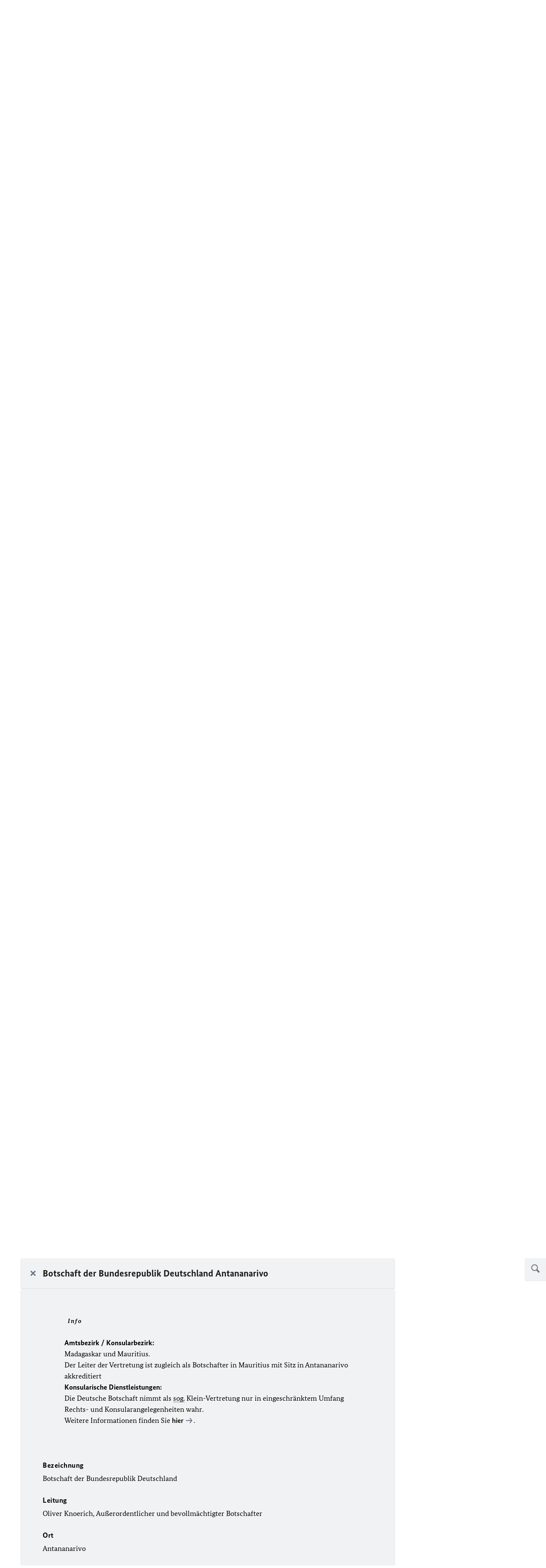

--- FILE ---
content_type: text/html;charset=UTF-8
request_url: https://antananarivo.diplo.de/?openAccordionId=item-2480728-0-panel
body_size: 16186
content:



<!DOCTYPE html>
<!--[if lte IE 9]><html lang="de" dir="ltr" class="no-js old-ie"    ><![endif]-->
<!--[if gt IE 9]><!-->
<html lang="de" dir="ltr" class="no-js"    ><!--<![endif]-->

  <head>
<meta http-equiv="content-type" content="text/html; charset=UTF-8"/>
<title>Deutsche Botschaft Antananarivo - Auswärtiges Amt</title>
<link rel="shortcut icon" href="/resource/blob/1005762/1b7353103b8d6217aab10f2706fa4c4d/homepage-antananarivo-de-favicon.ico" /><meta http-equiv="Content-Security-Policy" content="default-src &#39;self&#39;; img-src &#39;self&#39; data: https:; script-src &#39;self&#39; &#39;unsafe-inline&#39; &#39;unsafe-eval&#39; *.auswaertiges-amt.de *.babiel.com maps.googleapis.com; style-src &#39;self&#39; &#39;unsafe-inline&#39; fonts.googleapis.com https://de.presidencymt.eu/assets/widget/widget.css; connect-src &#39;self&#39; *.auswaertiges-amt.de *.babiel.com maps.googleapis.com; font-src &#39;self&#39; fonts.googleapis.com fonts.gstatic.com; frame-src *.diplo.de *.auswaertiges-amt.de *.babiel.com platform.twitter.com platform.x.com www.facebook.com www.instagram.com syndication.twitter.com www.linkedin.com www.youtube-nocookie.com https://vk.com/ https://www.google.com/; script-src-elem &#39;self&#39; &#39;unsafe-inline&#39; localhost:3000 *.auswaertiges-amt.de *.babiel.com platform.twitter.com platform.x.com connect.facebook.net www.instagram.com maps.googleapis.com https://de.presidencymt.eu/assets/widget/widget.js https://vk.com/js/api/openapi.js https://www.google.com/recaptcha/api.js https://www.gstatic.com/recaptcha/"/><link rel="apple-touch-icon" sizes="57x57" href="/static/appdata/includes/favicons/apple-touch-icon-57x57.png">
<link rel="apple-touch-icon" sizes="60x60" href="/static/appdata/includes/favicons/apple-touch-icon-60x60.png">
<link rel="apple-touch-icon" sizes="72x72" href="/static/appdata/includes/favicons/apple-touch-icon-72x72.png">
<link rel="apple-touch-icon" sizes="76x76" href="/static/appdata/includes/favicons/apple-touch-icon-76x76.png">
<link rel="apple-touch-icon" sizes="114x114" href="/static/appdata/includes/favicons/apple-touch-icon-114x114.png">
<link rel="apple-touch-icon" sizes="120x120" href="/static/appdata/includes/favicons/apple-touch-icon-120x120.png">
<link rel="apple-touch-icon" sizes="144x144" href="/static/appdata/includes/favicons/apple-touch-icon-144x144.png">
<link rel="apple-touch-icon" sizes="152x152" href="/static/appdata/includes/favicons/apple-touch-icon-152x152.png">
<link rel="apple-touch-icon" sizes="180x180" href="/static/appdata/includes/favicons/apple-touch-icon-180x180.png">
<link rel="icon" sizes="32x32" type="image/png" href="/static/appdata/includes/favicons/favicon-32x32.png">
<link rel="icon" sizes="192x192" type="image/png" href="/static/appdata/includes/favicons/android-chrome-192x192.png">
<link rel="icon" sizes="16x16" type="image/png" href="/static/appdata/includes/favicons/favicon-16x16.png"><link rel="canonical" href="https://antananarivo.diplo.de/mg-de"/><meta name="keywords" content=""/>
<meta name="viewport" content="width=device-width, initial-scale=1.0"/>
<meta name="author" content="Auswärtiges Amt"/>
<meta name="robots" content="follow, index, noarchive, noodp, noydir"/>
<meta name="revisit-after" content="7 days"/><meta property="og:type" content="website"/>
<meta name="twitter:card" content="summary"/>
<meta property="og:url" content="https://antananarivo.diplo.de/mg-de"/>
<meta property="og:locale" content="de"/>
<meta property="og:description" content="Webseite des Ausw&amp;auml;rtigen Amts"/>
<meta name="description" content="Webseite des Ausw&amp;auml;rtigen Amts"/>
<meta name="twitter:description" content="Webseite des Ausw&amp;auml;rtigen Amts"/>
<meta property="og:site_name" content=""/>
<meta name="twitter:title" content="Deutsche Botschaft Antananarivo"/>
<meta property="og:title" content="Deutsche Botschaft Antananarivo"/>
<meta name="twitter:site" content="auswaertigesamt"/><link rel="preload" href="/resource/crblob/1096/a232503217988a2553de47cf22822184/bundessansweb-bold-woff2-data.woff2" as="font" type="font/woff2" crossorigin>
<link rel="preload" href="/resource/crblob/1100/601578769154ec077d6039c88e04694c/bundessansweb-regular-woff2-data.woff2" as="font" type="font/woff2" crossorigin>
<link rel="preload" href="/resource/crblob/1104/4b13bd4d47860a789405847a3fcf5a9a/bundesserifweb-bolditalic-woff2-data.woff2" as="font" type="font/woff2" crossorigin>
<link rel="preload" href="/resource/crblob/1112/a6fdb62ee6409ac17251984c3c418e8a/bundesserifweb-regular-woff2-data.woff2" as="font" type="font/woff2" crossorigin>
<link rel="preload" href="/resource/crblob/1108/d82e631127f31d2fa37154e9dbaddd55/bundesserifweb-italic-woff2-data.woff2" as="font" type="font/woff2" crossorigin><link rel="stylesheet" type="text/css" href="/resource/themes/aa/css/styles-768-118.css" media="screen"/>
<link rel="stylesheet" href="/resource/themes/aa/css/debug/label-css-2687446-1.css"><link rel="stylesheet" href="/resource/themes/aa/css/icons-data-png-184-98.css"><link rel="stylesheet" href="/resource/themes/aa/css/icons-data-svg-182-100.css"><link rel="stylesheet" href="/resource/themes/aa/css/icons-fallback-186-97.css">
<link rel="stylesheet" type="text/css" href="/resource/themes/aa/css/print-754-100.css" media="print"/><script>
(function() {
// Optimization for Repeat Views
if( sessionStorage.foftFontsLoaded ) {
document.documentElement.className += " is-font-bundle-1-loaded is-font-bundle-2-loaded";
return;
}
// promise polyfill
(function(){'use strict';var f,g=[];function l(a){g.push(a);1==g.length&&f()}function m(){for(;g.length;)g[0](),g.shift()}f=function(){setTimeout(m)};function n(a){this.a=p;this.b=void 0;this.f=[];var b=this;try{a(function(a){q(b,a)},function(a){r(b,a)})}catch(c){r(b,c)}}var p=2;function t(a){return new n(function(b,c){c(a)})}function u(a){return new n(function(b){b(a)})}function q(a,b){if(a.a==p){if(b==a)throw new TypeError;var c=!1;try{var d=b&&b.then;if(null!=b&&"object"==typeof b&&"function"==typeof d){d.call(b,function(b){c||q(a,b);c=!0},function(b){c||r(a,b);c=!0});return}}catch(e){c||r(a,e);return}a.a=0;a.b=b;v(a)}}
function r(a,b){if(a.a==p){if(b==a)throw new TypeError;a.a=1;a.b=b;v(a)}}function v(a){l(function(){if(a.a!=p)for(;a.f.length;){var b=a.f.shift(),c=b[0],d=b[1],e=b[2],b=b[3];try{0==a.a?"function"==typeof c?e(c.call(void 0,a.b)):e(a.b):1==a.a&&("function"==typeof d?e(d.call(void 0,a.b)):b(a.b))}catch(h){b(h)}}})}n.prototype.g=function(a){return this.c(void 0,a)};n.prototype.c=function(a,b){var c=this;return new n(function(d,e){c.f.push([a,b,d,e]);v(c)})};
function w(a){return new n(function(b,c){function d(c){return function(d){h[c]=d;e+=1;e==a.length&&b(h)}}var e=0,h=[];0==a.length&&b(h);for(var k=0;k<a.length;k+=1)u(a[k]).c(d(k),c)})}function x(a){return new n(function(b,c){for(var d=0;d<a.length;d+=1)u(a[d]).c(b,c)})};window.Promise||(window.Promise=n,window.Promise.resolve=u,window.Promise.reject=t,window.Promise.race=x,window.Promise.all=w,window.Promise.prototype.then=n.prototype.c,window.Promise.prototype["catch"]=n.prototype.g);}());
// FontFaceObserver https://github.com/bramstein/fontfaceobserver
(function(){function m(a,b){document.addEventListener?a.addEventListener("scroll",b,!1):a.attachEvent("scroll",b)}function n(a){document.body?a():document.addEventListener?document.addEventListener("DOMContentLoaded",function c(){document.removeEventListener("DOMContentLoaded",c);a()}):document.attachEvent("onreadystatechange",function l(){if("interactive"==document.readyState||"complete"==document.readyState)document.detachEvent("onreadystatechange",l),a()})};function t(a){this.a=document.createElement("div");this.a.setAttribute("aria-hidden","true");this.a.appendChild(document.createTextNode(a));this.b=document.createElement("span");this.c=document.createElement("span");this.h=document.createElement("span");this.f=document.createElement("span");this.g=-1;this.b.style.cssText="max-width:none;display:inline-block;position:absolute;height:100%;width:100%;overflow:scroll;font-size:16px;";this.c.style.cssText="max-width:none;display:inline-block;position:absolute;height:100%;width:100%;overflow:scroll;font-size:16px;";
this.f.style.cssText="max-width:none;display:inline-block;position:absolute;height:100%;width:100%;overflow:scroll;font-size:16px;";this.h.style.cssText="display:inline-block;width:200%;height:200%;font-size:16px;max-width:none;";this.b.appendChild(this.h);this.c.appendChild(this.f);this.a.appendChild(this.b);this.a.appendChild(this.c)}
function x(a,b){a.a.style.cssText="max-width:none;min-width:20px;min-height:20px;display:inline-block;overflow:hidden;position:absolute;width:auto;margin:0;padding:0;top:-999px;left:-999px;white-space:nowrap;font:"+b+";"}function y(a){var b=a.a.offsetWidth,c=b+100;a.f.style.width=c+"px";a.c.scrollLeft=c;a.b.scrollLeft=a.b.scrollWidth+100;return a.g!==b?(a.g=b,!0):!1}function z(a,b){function c(){var a=l;y(a)&&a.a.parentNode&&b(a.g)}var l=a;m(a.b,c);m(a.c,c);y(a)};function A(a,b){var c=b||{};this.family=a;this.style=c.style||"normal";this.weight=c.weight||"normal";this.stretch=c.stretch||"normal"}var B=null,C=null,E=null,F=null;function I(){if(null===E){var a=document.createElement("div");try{a.style.font="condensed 100px sans-serif"}catch(b){}E=""!==a.style.font}return E}function J(a,b){return[a.style,a.weight,I()?a.stretch:"","100px",b].join(" ")}
A.prototype.load=function(a,b){var c=this,l=a||"BESbswy",r=0,D=b||3E3,G=(new Date).getTime();return new Promise(function(a,b){var e;null===F&&(F=!!document.fonts);if(e=F)null===C&&(C=/OS X.*Version\/10\..*Safari/.test(navigator.userAgent)&&/Apple/.test(navigator.vendor)),e=!C;if(e){e=new Promise(function(a,b){function f(){(new Date).getTime()-G>=D?b():document.fonts.load(J(c,'"'+c.family+'"'),l).then(function(c){1<=c.length?a():setTimeout(f,25)},function(){b()})}f()});var K=new Promise(function(a,
c){r=setTimeout(c,D)});Promise.race([K,e]).then(function(){clearTimeout(r);a(c)},function(){b(c)})}else n(function(){function e(){var b;if(b=-1!=g&&-1!=h||-1!=g&&-1!=k||-1!=h&&-1!=k)(b=g!=h&&g!=k&&h!=k)||(null===B&&(b=/AppleWebKit\/([0-9]+)(?:\.([0-9]+))/.exec(window.navigator.userAgent),B=!!b&&(536>parseInt(b[1],10)||536===parseInt(b[1],10)&&11>=parseInt(b[2],10))),b=B&&(g==u&&h==u&&k==u||g==v&&h==v&&k==v||g==w&&h==w&&k==w)),b=!b;b&&(d.parentNode&&d.parentNode.removeChild(d),clearTimeout(r),a(c))}
function H(){if((new Date).getTime()-G>=D)d.parentNode&&d.parentNode.removeChild(d),b(c);else{var a=document.hidden;if(!0===a||void 0===a)g=f.a.offsetWidth,h=p.a.offsetWidth,k=q.a.offsetWidth,e();r=setTimeout(H,50)}}var f=new t(l),p=new t(l),q=new t(l),g=-1,h=-1,k=-1,u=-1,v=-1,w=-1,d=document.createElement("div");d.dir="ltr";x(f,J(c,"sans-serif"));x(p,J(c,"serif"));x(q,J(c,"monospace"));d.appendChild(f.a);d.appendChild(p.a);d.appendChild(q.a);document.body.appendChild(d);u=f.a.offsetWidth;v=p.a.offsetWidth;
w=q.a.offsetWidth;H();z(f,function(a){g=a;e()});x(f,J(c,'"'+c.family+'",sans-serif'));z(p,function(a){h=a;e()});x(p,J(c,'"'+c.family+'",serif'));z(q,function(a){k=a;e()});x(q,J(c,'"'+c.family+'",monospace'))})})};"undefined"!==typeof module?module.exports=A:(window.FontFaceObserver=A,window.FontFaceObserver.prototype.load=A.prototype.load);}());
var bundesSansWeb400 = new FontFaceObserver('BundesSansweb', {
weight: 400
});
Promise.all([bundesSansWeb400.load()]).then(function () {
document.documentElement.className += ' is-font-bundle-1-loaded';
var bundesSansWeb700 = new FontFaceObserver('BundesSansWeb', {
weight: 700
});
var bundesSerifWeb400 = new FontFaceObserver('BundesSerifWeb', {
weight: 400
});
var bundesSerifWeb400i = new FontFaceObserver('BundesSerifWeb', {
weight: 400,
style: 'italic'
});
var bundesSerifWeb700i = new FontFaceObserver('BundesSerifWeb', {
weight: 700,
style: 'italic'
});
Promise.all([
bundesSansWeb700.load(),
bundesSerifWeb400.load(),
bundesSerifWeb400i.load(),
bundesSerifWeb700i.load()
]).then(function () {
document.documentElement.className += ' is-font-bundle-2-loaded';
// Optimization for Repeat Views
sessionStorage.foftFontsLoaded = true;
});
});
})();
</script><script>!function () {
function e(e, n, t) {
"use strict";
var o = window.document.createElement("link"), r = n || window.document.getElementsByTagName("script")[0], a = window.document.styleSheets;
return o.rel = "stylesheet", o.href = e, o.media = "only x", r.parentNode.insertBefore(o, r), o.onloadcssdefined = function (e) {
for (var n, t = 0; t < a.length; t++)a[t].href && a[t].href === o.href && (n = !0);
n ? e() : setTimeout(function () {
o.onloadcssdefined(e)
})
}, o.onloadcssdefined(function () {
o.media = t || "all"
}), o
}
function n(e, n) {
e.onload = function () {
e.onload = null, n && n.call(e)
}, "isApplicationInstalled" in navigator && "onloadcssdefined" in e && e.onloadcssdefined(n)
}
!function (t) {
var o = function (r, a) {
"use strict";
if (r && 3 === r.length) {
var i = t.navigator, c = t.document, s = t.Image, d = !(!c.createElementNS || !c.createElementNS("http://www.w3.org/2000/svg", "svg").createSVGRect || !c.implementation.hasFeature("http://www.w3.org/TR/SVG11/feature#Image", "1.1") || t.opera && -1 === i.userAgent.indexOf("Chrome") || -1 !== i.userAgent.indexOf("Series40")), l = new s;
l.onerror = function () {
o.method = "png", o.href = r[2], e(r[2])
}, l.onload = function () {
var t = 1 === l.width && 1 === l.height, i = r[t && d ? 0 : t ? 1 : 2];
t && d ? o.method = "svg" : t ? o.method = "datapng" : o.method = "png", o.href = i, n(e(i), a)
}, l.src = "[data-uri]", c.documentElement.className += " grunticon"
}
};
o.loadCSS = e, o.onloadCSS = n, t.grunticon = o
}(this), function (e, n) {
"use strict";
var t = n.document, o = "grunticon:", r = function (e) {
if (t.attachEvent ? "complete" === t.readyState : "loading" !== t.readyState) e(); else {
var n = !1;
t.addEventListener("readystatechange", function () {
n || (n = !0, e())
}, !1)
}
}, a = function (e) {
return n.document.querySelector('link[href$="' + e + '"]')
}, i = function (e) {
var n, t, r, a, i, c, s = {};
if (n = e.sheet, !n)return s;
t = n.cssRules ? n.cssRules : n.rules;
for (var d = 0; d < t.length; d++)r = t[d].cssText, a = o + t[d].selectorText, i = r.split(");")[0].match(/US\-ASCII\,([^"']+)/), i && i[1] && (c = decodeURIComponent(i[1]), s[a] = c);
return s
}, c = function (e) {
var n, r, a, i;
a = "data-grunticon-embed";
for (var c in e) {
i = c.slice(o.length);
try {
n = t.querySelectorAll(i)
} catch (s) {
continue
}
r = [];
for (var d = 0; d < n.length; d++)null !== n[d].getAttribute(a) && r.push(n[d]);
if (r.length)for (d = 0; d < r.length; d++)r[d].innerHTML = e[c], r[d].style.backgroundImage = "none", r[d].removeAttribute(a)
}
return r
}, s = function (n) {
"svg" === e.method && r(function () {
c(i(a(e.href))), "function" == typeof n && n()
})
};
e.embedIcons = c, e.getCSS = a, e.getIcons = i, e.ready = r, e.svgLoadedCallback = s, e.embedSVG = s
}(grunticon, this)
}();</script> <script>
grunticon([
"/resource/themes/aa/css/icons-data-svg-182-100.css"
,
"/resource/themes/aa/css/icons-data-png-184-98.css"
,
"/resource/themes/aa/css/icons-fallback-186-97.css"
], grunticon.svgLoadedCallback);
</script>
<noscript>
<link href="/resource/themes/aa/css/icons-fallback-186-97.css" rel="stylesheet"/>
</noscript>  </head>

  <body class=""    data-not-searchable="none">
<div ></div>    
    

    <div >
<nav class="c-skiplinks" aria-label="Sprungmarke" data-css="c-skiplinks" data-js-module="skiplinks">
<h2 class="skiplinks__headline">Navigation und Service</h2>
<p class="skiplinks__text"><em>Direkt zu:</em></p>
<ul class="skiplink__list">
<li class="skiplink__list-item"><a class="skiplink__link" href="#main">Inhalt</a></li>
<li class="skiplink__list-item"><a class="skiplink__link" href="#nav__primary">Hauptmenü</a></li>
<li class="skiplink__list-item"><a class="skiplink__link skiplink__search-link" href="#header-cta-search">Suche</a></li>
</ul>
</nav><header id="header" data-css="c-header"
class=" c-header--">
<div class="header__inner">
<div class="header__left">
<div class=" c-logo">
<picture class="c-picture--logo
" data-css="c-picture">
<source srcset="/resource/crblob/772/47f731c5aa09d415e52ad2d35c55a7be/aamt-logo-sp-data.svg" media="(max-width:707px)" data-logotext=""/>
<source srcset="/resource/crblob/774/043b311bf7ef66e7fe96e3da3f0c8bb4/aamt-logo-tb-data.svg" media="(min-width:708px) and (max-width:1039px)" data-logotext=""/>
<source srcset="/resource/crblob/200/b26f8a6a21790f0822b0b21a2a92ac4b/aamt-logo-dt-data.svg" media="(min-width:1040px)" data-logotext=""/>
<img class="picture__image "
src="/resource/crblob/772/47f731c5aa09d415e52ad2d35c55a7be/aamt-logo-sp-data.svg" alt="" data-logotext=""
data-sizes=&quot;auto&quot;/>
</picture>
<span class="logo__title">Deutsche Botschaft</span>
<span class="logo__title">Antananarivo</span>
</div> </div>
<div class="header__right">
<div class="c-metanavigation--default is-desktop-visible"
data-css="c-metanavigation">
<nav class="metanavigation__nav">
<h2 class="metanavigation__nav-headline is-aural">Seitennavigation</h2>
<ul class="metanavigation__linklist">
<li class="metanavigation__linklist-item">
<a href="https://www.auswaertiges-amt.de/de/gebaerdensprache" title="Gebärdensprache" class="metanavigation__link is-sign-language">
<span class="metanavigation__link-content">Gebärdensprache</span>
<span class="is-aural">Im neuen Tab öffnen</span>
<span class="metanavigation__link-icon i-gebaerdensprache" data-grunticon-embed="true"></span>
</a>
</li>
<li class="metanavigation__linklist-item">
<a href="https://www.auswaertiges-amt.de/de/leichte-sprache" title="Leichte Sprache" class="metanavigation__link is-easy-language">
<span class="metanavigation__link-content">Leichte Sprache</span>
<span class="is-aural">Im neuen Tab öffnen</span>
<span class="metanavigation__link-icon i-leichte-sprache" data-grunticon-embed="true"></span>
</a>
</li>
<li class="metanavigation__linklist-item is-abbr">
<a aria-label="Français" lang="fr" class="metanavigation__link is-abbr-language" href="https://antananarivo.diplo.de/mg-fr">
<span class="metanavigation__link-content">
<abbr title="Français">FR</abbr>
</span>
<span class="metanavigation__link-icon"></span>
</a>
</li>
<li class="metanavigation__linklist-item is-abbr">
<strong class="metanavigation__active-item is-abbr-language">
<span class="metanavigation__active-item-content">
<abbr title="Deutsch">DE</abbr>
</span>
<span class="metanavigation__active-item-icon"></span>
</strong>
</li> </ul>
</nav>
</div>
<button id="header-cta-search" class="c-cta--search-toggle " data-css="c-cta" data-js-module="cta"
data-js-options='{&quot;globalEvent&quot;:&quot;cta:openSearchOverlay&quot;}' title="Suche öffnen" aria-expanded="false">
<span class="cta__icon i-magnifier"
data-grunticon-embed="true"></span>
<span class="cta__content" data-js-item="cta-content">Suche öffnen</span>
</button>
<div class="c-toggler--search-toggle is-closed" data-css="c-toggler" data-js-module="toggler"
data-js-options="{&quot;globalEvent&quot;:&quot;cta:openSearchOverlay&quot;,&quot;calculateHeight&quot;:false}">
<div class="toggler__wrapper">
<div class="u-grid-row">
<div class="u-grid-col">
<div class="c-search--overlay" data-css="c-search" data-js-module="search"
data-js-options="{&quot;textNoResults&quot;:&quot;search-text-no-results&quot;,&quot;autofocus&quot;:&quot;true&quot;,&quot;textResults&quot;:&quot;search-text-results&quot;,&quot;customSubmit&quot;:&quot;customformat&quot;}">
<h2 class="search__headline">Wonach suchen Sie?</h2>
<div class="search__wrapper">
<form class="search__form" action="/mg-de/search" method="get" data-js-atom="search-form" novalidate>
<fieldset class="search__control-group">
<legend class="is-aural">Inhalt</legend>
<label class="is-aural" for="search-input-1005762">Geben Sie ein Suchwort ein</label>
<input type="search" placeholder="Was suchen Sie?" class="search__input" name="search" id="search-input-1005762" data-js-atom="input">
<button type="submit" class="search__submit-btn" data-js-atom="submit">
<span class="search__submit-btn-text">Suche</span>
<span class="i-magnifier" data-grunticon-embed="true"></span>
</button>
</fieldset>
</form>
<div class="search__helper-text-wrapper">
<span data-js-atom="search-text-results">Anzahl gefundener Suchergebnisse:</span>
<span data-js-atom="search-text-no-results">Keine passenden Schlagwörter gefunden. Bitte tippen Sie Ihr Suchwort komplett ein.</span>
</div>
</div>
<div class="search__tags-wrap">
</div>
<button class="c-cta--search-overlay-toggle"
data-css="c-cta"
type="button"
data-js-atom="search-overlay-close">
<span class="cta__icon "></span>
<span class="cta__content" data-js-item="cta-content">Suche schließen</span>
</button>
</div>
</div>
</div>
</div>
</div>
<div class="c-nav-primary" data-css="c-nav-primary" data-js-module="nav-primary" id="nav__primary" data-js-options="{&quot;calculateHeight&quot;:false}">
<button class="nav-primary__hamburger" data-js-atom="trigger-nav" aria-controls="navigation" aria-expanded="false" aria-label="Menü">
<span class="nav-primary__hamburger-icon"></span>
<span class="nav-primary__hamburger-title is-inactive-text">Menü</span>
<span class="nav-primary__hamburger-title is-active-text">schließen</span>
</button>
<span class="nav-primary__alert-area" role="alert" data-js-atom="alert-area" data-inactive-text="Das Menü wurde geschlossen." data-active-text="Das Menü wurde geöffnet."></span>
<div class="nav-primary__wrapper" id="navigation" data-js-atom="navigation-wrapper">
<nav class="nav-primary__content" data-js-atom="navigation-content">
<h2 class="nav-primary__headline" data-js-atom="navigation-heading" data-js-atom="navigation-heading" tabindex="-1">Menü</h2>
<ul class="nav-primary__list">
<li class="nav-primary__list-item">
<button class="nav-primary__first-level-cta " data-js-atom="trigger-sub-list"
aria-expanded="false" aria-controls="2747180-nav">
Über uns
</button>
<div class="nav-primary__second-level-wrapper" data-js-atom="second-level-wrapper" id="2747180-nav" aria-hidden="true">
<div class="nav-primary__sub-list-wrapper">
<button class="nav-primary__sub-list-close" data-js-atom="close-sub-list">
<span class="nav-primary__sub-list-close-icon i-arrow_right-g" data-grunticon-embed="true"></span>
<span class="nav-primary__sub-list-close-content">Zurück <span class="is-aural">zur ersten Navigationsebene</span></span>
</button>
<h3 class="nav-primary__sub-list-title" data-js-atom="navigation-heading" tabindex="-1">Über uns</h3>
<ul class="nav-primary__sub-list">
<li class="nav-primary__sub-list-item is-highlight">
<a href="/mg-de/01-ueber-uns" class="nav-primary__second-level-cta" data-js-tracking="['trackEvent', 'Navigation', 'Klick Hauptmenü',
'Zur Übersicht']">
<span class="nav-primary__second-level-item-wrapper">
<span class="nav-primary__second-level-cta-content">Zur Übersicht</span>
<span class="nav-primary__second-level-cta-icon i-arrow_left_100" data-grunticon-embed="true"></span>
</span>
</a>
</li><li class="nav-primary__sub-list-item">
<a href="/mg-de/2609596-2609596" class="nav-primary__second-level-cta" data-js-tracking="[&#x27;trackEvent&#x27;, &#x27;Navigation&#x27;, &#x27;Klick Hauptmenü&#x27;, &#x27;Botschafter Oliver Knoerich&#x27;]">
<span class="nav-primary__second-level-cta-content">
<p class="rte__paragraph">Botschafter Oliver Knoerich<br/></p> </span>
<span class="nav-primary__second-level-cta-icon"></span>
</a>
</li><li class="nav-primary__sub-list-item">
<a href="/mg-de/01-ueber-uns/honorarkonsuln" class="nav-primary__second-level-cta" data-js-tracking="[&#x27;trackEvent&#x27;, &#x27;Navigation&#x27;, &#x27;Klick Hauptmenü&#x27;, &#x27;Honorarkonsul &#x27;]">
<span class="nav-primary__second-level-cta-content">
<p class="rte__paragraph">Honorarkonsul<br/> </p> </span>
<span class="nav-primary__second-level-cta-icon"></span>
</a>
</li><li class="nav-primary__sub-list-item">
<a href="/mg-de/1342978-1342978" class="nav-primary__second-level-cta" data-js-tracking="[&#x27;trackEvent&#x27;, &#x27;Navigation&#x27;, &#x27;Klick Hauptmenü&#x27;, &#x27;Adresse und Öffnungszeiten&#x27;]">
<span class="nav-primary__second-level-cta-content">
<p class="rte__paragraph">Adresse und Öffnungszeiten<br/></p> </span>
<span class="nav-primary__second-level-cta-icon"></span>
</a>
</li><li class="nav-primary__sub-list-item">
<a href="/mg-de/01-ueber-uns/kontakt-formular" class="nav-primary__second-level-cta" data-js-tracking="[&#x27;trackEvent&#x27;, &#x27;Navigation&#x27;, &#x27;Klick Hauptmenü&#x27;, &#x27;Kontakt zur Botschaft Antananarivo&#x27;]">
<span class="nav-primary__second-level-cta-content">
<p class="rte__paragraph">Kontakt zur Botschaft Antananarivo<br/></p> </span>
<span class="nav-primary__second-level-cta-icon"></span>
</a>
</li> </ul>
</div>
</div>
</li><li class="nav-primary__list-item">
<button class="nav-primary__first-level-cta " data-js-atom="trigger-sub-list"
aria-expanded="false" aria-controls="1005472-nav">
Service
</button>
<div class="nav-primary__second-level-wrapper" data-js-atom="second-level-wrapper" id="1005472-nav" aria-hidden="true">
<div class="nav-primary__sub-list-wrapper">
<button class="nav-primary__sub-list-close" data-js-atom="close-sub-list">
<span class="nav-primary__sub-list-close-icon i-arrow_right-g" data-grunticon-embed="true"></span>
<span class="nav-primary__sub-list-close-content">Zurück <span class="is-aural">zur ersten Navigationsebene</span></span>
</button>
<h3 class="nav-primary__sub-list-title" data-js-atom="navigation-heading" tabindex="-1">Service</h3>
<ul class="nav-primary__sub-list">
<li class="nav-primary__sub-list-item is-highlight">
<a href="/mg-de/service" class="nav-primary__second-level-cta" data-js-tracking="['trackEvent', 'Navigation', 'Klick Hauptmenü',
'Zur Übersicht']">
<span class="nav-primary__second-level-item-wrapper">
<span class="nav-primary__second-level-cta-content">Zur Übersicht</span>
<span class="nav-primary__second-level-cta-icon i-arrow_left_100" data-grunticon-embed="true"></span>
</span>
</a>
</li><li class="nav-primary__sub-list-item">
<a href="/mg-de/service/hilfe-fuer-deutsche-1005410" class="nav-primary__second-level-cta" data-js-tracking="[&#x27;trackEvent&#x27;, &#x27;Navigation&#x27;, &#x27;Klick Hauptmenü&#x27;, &#x27;Hilfe für Deutsche&#x27;]">
<span class="nav-primary__second-level-cta-content">
<p class="rte__paragraph">Hilfe für Deutsche<br/></p> </span>
<span class="nav-primary__second-level-cta-icon"></span>
</a>
</li><li class="nav-primary__sub-list-item">
<a href="/mg-de/service/02-paesseausweise" class="nav-primary__second-level-cta" data-js-tracking="[&#x27;trackEvent&#x27;, &#x27;Navigation&#x27;, &#x27;Klick Hauptmenü&#x27;, &#x27;Reisepass und Personalausweis&#x27;]">
<span class="nav-primary__second-level-cta-content">
<p class="rte__paragraph">Reisepass und Personalausweis</p> </span>
<span class="nav-primary__second-level-cta-icon"></span>
</a>
</li><li class="nav-primary__sub-list-item">
<a href="/mg-de/service/1005444-1005444" class="nav-primary__second-level-cta" data-js-tracking="[&#x27;trackEvent&#x27;, &#x27;Navigation&#x27;, &#x27;Klick Hauptmenü&#x27;, &#x27;Urkundenüberprüfungen und Beglaubigungen&#x27;]">
<span class="nav-primary__second-level-cta-content">
<p class="rte__paragraph">Urkundenüberprüfungen und Beglaubigungen</p> </span>
<span class="nav-primary__second-level-cta-icon"></span>
</a>
</li><li class="nav-primary__sub-list-item">
<a href="/mg-de/service/05-visaeinreise" class="nav-primary__second-level-cta" data-js-tracking="[&#x27;trackEvent&#x27;, &#x27;Navigation&#x27;, &#x27;Klick Hauptmenü&#x27;, &#x27;Visa und Einreise​​​​​​​&#x27;]">
<span class="nav-primary__second-level-cta-content">
<p class="rte__paragraph">Visa und Einreise<span lang="de">​​​​​​​</span><br/></p> </span>
<span class="nav-primary__second-level-cta-icon"></span>
</a>
</li><li class="nav-primary__sub-list-item">
<a href="/mg-de/service/1005414-1005414" class="nav-primary__second-level-cta" data-js-tracking="[&#x27;trackEvent&#x27;, &#x27;Navigation&#x27;, &#x27;Klick Hauptmenü&#x27;, &#x27;Staatsangehörigkeit&#x27;]">
<span class="nav-primary__second-level-cta-content">
<p class="rte__paragraph">Staatsangehörigkeit<br/></p> </span>
<span class="nav-primary__second-level-cta-icon"></span>
</a>
</li><li class="nav-primary__sub-list-item">
<a href="/mg-de/service/04-familienangelegenheiten" class="nav-primary__second-level-cta" data-js-tracking="[&#x27;trackEvent&#x27;, &#x27;Navigation&#x27;, &#x27;Klick Hauptmenü&#x27;, &#x27;Geburt und Eheschließung in Madagaskar&#x27;]">
<span class="nav-primary__second-level-cta-content">
<p class="rte__paragraph">Geburt und Eheschließung in Madagaskar</p> </span>
<span class="nav-primary__second-level-cta-icon"></span>
</a>
</li> </ul>
</div>
</div>
</li><li class="nav-primary__list-item">
<button class="nav-primary__first-level-cta " data-js-atom="trigger-sub-list"
aria-expanded="false" aria-controls="1005664-nav">
Willkommen in Madagaskar
</button>
<div class="nav-primary__second-level-wrapper" data-js-atom="second-level-wrapper" id="1005664-nav" aria-hidden="true">
<div class="nav-primary__sub-list-wrapper">
<button class="nav-primary__sub-list-close" data-js-atom="close-sub-list">
<span class="nav-primary__sub-list-close-icon i-arrow_right-g" data-grunticon-embed="true"></span>
<span class="nav-primary__sub-list-close-content">Zurück <span class="is-aural">zur ersten Navigationsebene</span></span>
</button>
<h3 class="nav-primary__sub-list-title" data-js-atom="navigation-heading" tabindex="-1">Willkommen in Madagaskar</h3>
<ul class="nav-primary__sub-list">
<li class="nav-primary__sub-list-item is-highlight">
<a href="/mg-de/willkommen" class="nav-primary__second-level-cta" data-js-tracking="['trackEvent', 'Navigation', 'Klick Hauptmenü',
'Zur Übersicht']">
<span class="nav-primary__second-level-item-wrapper">
<span class="nav-primary__second-level-cta-content">Zur Übersicht</span>
<span class="nav-primary__second-level-cta-icon i-arrow_left_100" data-grunticon-embed="true"></span>
</span>
</a>
</li><li class="nav-primary__sub-list-item">
<a href="/mg-de/willkommen/reise-sicherheit" class="nav-primary__second-level-cta" data-js-tracking="[&#x27;trackEvent&#x27;, &#x27;Navigation&#x27;, &#x27;Klick Hauptmenü&#x27;, &#x27;Reise- und Sicherheitshinweise&#x27;]">
<span class="nav-primary__second-level-cta-content">
<p class="rte__paragraph">Reise- und Sicherheitshinweise<br/></p> </span>
<span class="nav-primary__second-level-cta-icon"></span>
</a>
</li><li class="nav-primary__sub-list-item">
<a href="/mg-de/willkommen/laenderinfos" class="nav-primary__second-level-cta" data-js-tracking="[&#x27;trackEvent&#x27;, &#x27;Navigation&#x27;, &#x27;Klick Hauptmenü&#x27;, &#x27;Informationen über Madagaskar&#x27;]">
<span class="nav-primary__second-level-cta-content">
<p class="rte__paragraph">Informationen über Madagaskar<br/></p> </span>
<span class="nav-primary__second-level-cta-icon"></span>
</a>
</li><li class="nav-primary__sub-list-item">
<a href="/mg-de/willkommen/deutsche-institutionen" class="nav-primary__second-level-cta" data-js-tracking="[&#x27;trackEvent&#x27;, &#x27;Navigation&#x27;, &#x27;Klick Hauptmenü&#x27;, &#x27;Deutsche Institutionen in Madagaskar&#x27;]">
<span class="nav-primary__second-level-cta-content">
<p class="rte__paragraph">Deutsche Institutionen in Madagaskar<br/></p> </span>
<span class="nav-primary__second-level-cta-icon"></span>
</a>
</li> </ul>
</div>
</div>
</li>
<li class="nav-primary__list-item is-search-toggle">
<button id="header-cta-search" class="c-cta--search-toggle " data-css="c-cta" data-js-module="cta"
data-js-options="{&quot;globalEvent&quot;:&quot;cta:openSearchOverlay&quot;}" title="Suche öffnen" aria-expanded="false">
<span class="cta__icon i-magnifier"
data-grunticon-embed="true"></span>
<span class="cta__content" data-js-item="cta-content">Suche öffnen</span>
</button>
</li>
</ul>
</nav>
<h2 class="metanavigation__nav-headline is-aural">Navigation</h2>
<div class="c-metanavigation--nav-primary "
data-css="c-metanavigation">
<nav class="metanavigation__nav">
<h2 class="metanavigation__nav-headline is-aural">Seitennavigation</h2>
<ul class="metanavigation__linklist">
<li class="metanavigation__linklist-item">
<a href="https://www.auswaertiges-amt.de/de/gebaerdensprache" title="Gebärdensprache" class="metanavigation__link is-sign-language">
<span class="metanavigation__link-content">Gebärdensprache</span>
<span class="is-aural">Im neuen Tab öffnen</span>
<span class="metanavigation__link-icon i-gebaerdensprache" data-grunticon-embed="true"></span>
</a>
</li>
<li class="metanavigation__linklist-item">
<a href="https://www.auswaertiges-amt.de/de/leichte-sprache" title="Leichte Sprache" class="metanavigation__link is-easy-language">
<span class="metanavigation__link-content">Leichte Sprache</span>
<span class="is-aural">Im neuen Tab öffnen</span>
<span class="metanavigation__link-icon i-leichte-sprache" data-grunticon-embed="true"></span>
</a>
</li>
</ul>
</nav>
</div> </div>
</div>
</div>
</div>
</header>
<button id="header-cta-search" class="c-cta--search-toggle is-sticky" data-css="c-cta" data-js-module="cta"
data-js-options="{&quot;globalEvent&quot;:&quot;cta:openSearchOverlay&quot;,&quot;sticky&quot;:&quot;belowHeader&quot;}" title="Suche öffnen" aria-expanded="false">
<span class="cta__icon i-magnifier"
data-grunticon-embed="true"></span>
<span class="cta__content" data-js-item="cta-content">Suche öffnen</span>
</button>
<div class="c-toggler--navigation-overlay-wrapper is-open"
data-css="c-toggler"
data-js-module="toggler"
data-js-options='{&quot;globalEvent&quot;:&quot;navPrimary:toggle&quot;,&quot;calculateHeight&quot;:false} '>
<div class="toggler__wrapper">
<main id="main">
<h1 class="is-aural">Willkommen auf den Seiten des Auswärtigen Amts</h1>
<div class="u-grid-row" >
<div class="u-grid-col is-desktop-col-12">
<header class="c-heading--homepage-embassy" data-css="c-heading">
<h1 class="heading__title">
<span class="heading__title-text">
Deutsche Botschaft Antananarivo </span>
</h1>
<div class="heading__breaking-news ">
<div
class="c-breaking-news--default is-link "
data-css="c-breaking-news">
<a class="c-cta--breaking-news is-link " data-css="c-cta"
href="https://krisenvorsorgeliste.diplo.de/signin" target="_blank"
data-js-tracking="[&#x27;trackEvent&#x27;, &#x27;Infoelemente&#x27;, &#x27;Klick Eilmeldung&#x27;, &#x27;Deutsche Staatsangehörige in Madagaskar werden gebeten, sich in die Krisenvorsorgeliste einzutragen.&#x27;]"
title="Deutsche Staatsangehörige in Madagaskar werden gebeten, sich in die Krisenvorsorgeliste einzutragen.">
<span class="cta__content-wrapper">
<span class="cta__icon i-arrow-right-100" data-grunticon-embed="true"></span>
<span class="cta__content" data-js-item="cta-content">
Deutsche Staatsangehörige in Madagaskar werden gebeten, sich in die Krisenvorsorgeliste einzutragen. </span>
</span>
</a>
</div> </div>
<div class="heading__image">
<div
data-css="c-figure" data-js-module="figure"
class="c-figure--default
">
<div class="figure__wrapper-scroll">
<figure class="figure__wrapper-all">
<div class="figure__wrapper" data-js-atom="figure-wrapper">
<picture class="c-picture--heading is-full-width "
data-css="c-picture">
<source srcset="/resource/image/2561312/123x55/345/155/97c961a51f4ca8d90c614f5e49bc337f/3C3A9560A697905F1E5D572DEA4E89FD/teaser-bild-oktober-2022-baobab-allee.jpg 345w,/resource/image/2561312/123x55/465/209/f3266d48f32f3d7dfee5cdefbbb96fb1/BE5FFC8F22D2048538203447A6ADE2E2/teaser-bild-oktober-2022-baobab-allee.jpg 465w,/resource/image/2561312/123x55/728/326/4bf065ffcecd31ded93c51d1d6167f5/075B7D2CDF315EC909BD2F7C15E8FFB2/teaser-bild-oktober-2022-baobab-allee.jpg 728w,/resource/image/2561312/123x55/1230/550/bb2c67912771730d39ce3856b727109a/D7681990C717547433CC51FEA9E5927B/teaser-bild-oktober-2022-baobab-allee.jpg 1230w"
sizes="(min-width: 1260px) 1220px, (min-width: 768px) calc(100vw - 40px), calc(100vw - 15px)">
<img class="picture__image "
src="/resource/blob/292/1d405f76d7ae8e678c7864e62790f650/loading-data.gif" alt="Die Baobab-Allee" title="Die Baobab-Allee © Felana Randria "
data-sizes=&quot;auto&quot;/>
</picture> </div>
</figure>
</div></div> </div>
<p class="heading__suptext">
</p>
</header>
</div>
</div>
<section class="u-section">
<div class="section__header">
<h2 class="section__headline is-aural">
Botschafter Oliver Knoerich </h2>
</div>
<div class="section__content">
<div class="u-grid-row">
<div class="u-grid-col is-desktop-col-10">
<div class="c-quote--picture" data-css="c-quote">
<blockquote class="quote__content">
<div class="quote__image-wrapper">
<picture class="c-picture--block-quote "
data-css="c-picture">
<source srcset="/resource/image/2674170/1x1/150/150/a8dae2ec2b3ca47550df074e8490a688/F0F9C4DC2E018963D562AE0FD0C967F8/bild-botschafter-knoerich-fuers-webseite-1.jpg 150w,/resource/image/2674170/1x1/203/203/316af5c8e1af66d5ada9d3706a5b3fbe/A112CE253180DE2C2958312723D17BFF/bild-botschafter-knoerich-fuers-webseite-1.jpg 203w,/resource/image/2674170/1x1/305/305/e2feb557aae0ce62f5bbbd7b3baa15e2/2B83F475A93BDD337D505BACE90F014C/bild-botschafter-knoerich-fuers-webseite-1.jpg 305w,/resource/image/2674170/1x1/500/500/518b566bf213498a94518da6618dcd16/B30A735E9EE2B8C8AC3ACFDB6FDD0B0B/bild-botschafter-knoerich-fuers-webseite-1.jpg 500w"
sizes="(min-width: 960px) 305px, (min-width: 720px) 203px, 150px">
<img class="picture__image "
src="/resource/blob/292/1d405f76d7ae8e678c7864e62790f650/loading-data.gif" alt="Botschafter Oliver Knoerich" title="Botschafter Oliver Knoerich © Ymagoo, August 2024"
data-sizes=&quot;auto&quot;/>
</picture> </div>
<div class="quote__content-wrapper">
<span class="quote__icon " data-grunticon-embed="true"></span>
<div><p class="quote__paragraph">Es ist eine große Ehre für mich, Deutschland in diesem faszinierenden Land vertreten zu dürfen. Ich freue mich darauf, seine einzigartige Natur, die wunderbaren Menschen und ihre Kultur und Sprache kennenzulernen. Das Team der Botschaft und ich setzen uns dafür ein, die Zusammenarbeit zwischen beiden Ländern zu verstärken, um den Herausforderungen unserer Zeit gemeinsam zu begegnen. <br></p><p class="quote__paragraph">Faly aho tonga eto Madagasikara ary manantena fiaraha-miasa feno fahombiazana!</p></div>
<cite class="quote__author">
Botschafter Oliver Knoerich </cite>
</div>
</blockquote>
</div>
</div>
</div> </div>
<div class="section__footer">
<a class="c-cta--section is-link" data-css="c-cta" title="Mehr"
href="/mg-de/2609596-2609596">
<span class="cta__content">Mehr</span>
</a>
</div>
</section>
<section class="u-section" >
<div class="u-grid-row">
<div class="u-grid-col is-desktop-col-12 is-tablet-col-12">
<div class="c-teaser--text-box isnt-image "
data-cm-contentid="1342956" data-css="c-teaser" >
<div class="teaser__nolink">
<div class="teaser__text-section">
<h3 class="teaser__headline">
<span class="teaser__headline-content">
Konsularische Informationen und Dienstleistungen </span>
<span class="teaser__headline-icon " data-grunticon-embed="true"></span>
</h3>
<div class="c-rte--teaser" data-css="c-rte">
<h2 class="rte__heading2"><strong class="rte__strong"><span class="rte__underline">Amtsbezirk Madagaskar</span></strong>​​​​​​​<br /> </h2><p class="rte__paragraph">Die Botschaft unterstützt in <strong class="rte__strong">Passangelegenheiten</strong>, bei <strong class="rte__strong">Unfall</strong>, <strong class="rte__strong">Todesfall</strong> oder einer sonstigen <strong class="rte__strong">konsularischen Notlage</strong> (Rufbereitschaft in Notfällen außerhalb der Öffnungszeiten +261 37 03 457 39). Zudem werden <strong class="rte__strong">konsularische Bescheinigungen</strong> ausgestellt und <strong class="rte__strong">Beurkundungen</strong> in personenstandsrechtlichen Angelegenheiten vorgenommen.</p><p class="rte__paragraph">Anträge auf Erteilung <strong class="rte__strong">nationaler Visa</strong> für langfristige Aufenthalte in Deutschland (insb. zum Familiennachzug, zum Studium, zur Arbeitsaufnahme, für Au-Pair-Tätigkeiten und im Rahmen des Bundesfreiwilligendienstes) können nach <a href="https://service2.diplo.de/rktermin/extern/choose_locationList.do" target="_blank" rel="noopener" class="rte__anchor i-icon_arrow_external">Terminvereinbarung</a> angenommen und bearbeitet werden. <a href="https://antananarivo.diplo.de/mg-de/service/05-VisaEinreise/-/1005428" target="_blank" rel="noopener" class="rte__anchor i-icon_arrow_external">Beachten Sie die Informationen zum Antragsverfahren und den vorzulegenden Unterlagen.</a></p><p class="rte__paragraph">Für die Erteilung von <strong class="rte__strong">Schengenvisa</strong> (Kurzzeitvisa bis zu 90 Tagen) wenden Sie sich bitte an das <a href="https://mg.ambafrance.org/" target="_blank" rel="noopener" class="rte__anchor i-icon_arrow_external">französische Generalkonsulat in Antananarivo</a>.</p><h2 class="rte__heading2"><strong class="rte__strong"><span class="rte__underline">Amtsbezirk Mauritius</span></strong></h2><p class="rte__paragraph">Seit dem 01.09.2025 ist die Deutsche Botschaft in Antananarivo auch für die Konsularangelegenheiten aus dem Amtsbezirk Mauritius zuständig. Die bisherige Zuständigkeit der Deutschen Botschaft in Pretoria ist damit entfallen.</p><p class="rte__paragraph">Das Büro des <strong class="rte__strong">Deutschen Honorarkonsuls in Mauritius </strong>nimmt Ihre konsularischen Anliegen in den folgenden <a href="https://southafrica.diplo.de/sa-de/sa-vertretungen/-hks/-/2439076#content_1" target="_blank" rel="noopener" class="rte__anchor i-icon_arrow_external">Bereichen</a> entgegen und leitet sie im Bedarfsfall an die Deutsche Botschaft Antananarivo weiter.<br />Sie erreichen den Deutschen Honorarkonsul nach vorheriger Terminvereinbarung unter Tel. +230 5253 0300 oder per E-Mail unter <a href="mailto:ebene@hk.diplo.de" target="_blank" rel="noopener" class="rte__anchor">ebene@hk-diplo.de</a> während seiner Öffnungszeiten Montags, Mittwochs und Freitags von 09:00 bis 12:00 Uhr.<br /><a href="https://southafrica.diplo.de/sa-de/sa-vertretungen/-hks/-/2439076#content_6" target="_blank" rel="noopener" class="rte__anchor i-icon_arrow_external">Adresse</a>: Ebene Junction – Rue de la Démocratie – Ebène – Mauritius</p><p class="rte__paragraph">Für die <strong class="rte__strong">Erteilung von Schengenvisa</strong> (Kurzzeitvisa bis zu 90 Tagen) wenden Sie sich bitte an den <a href="https://visas-de.tlscontact.com/en-us/country/mu/vac/muMRU2de" class="rte__anchor i-icon_arrow_external">externen Dienstleister TLS</a>. </p><p class="rte__paragraph">Anträge auf <strong class="rte__strong">Erteilung nationaler Visa</strong> für langfristige Aufenthalte in Deutschland (insb. zum Familiennachzug, zum Studium, zur Arbeitsaufnahme, für Au-Pair-Tätigkeiten und im Rahmen des Bundesfreiwilligendienstes) können nach Terminvereinbarung über <a href="https://visas-de.tlscontact.com/en-us/country/mu/vac/muMRU2de" class="rte__anchor i-icon_arrow_external">externen Dienstleister TLS</a> bearbeitet werden. Bitte beachten Sie die folgenden <a href="https://southafrica.diplo.de/sa-de/sa-vertretungen/-hks/-/2439076#content_3" target="_blank" rel="noopener" class="rte__anchor i-icon_arrow_external">Informationen zum Antragsverfahren</a>.</p> </div>
</div>
<div class="teaser__image-section">
</div> </div>
</div> </div>
</div>
</section>
<div class="u-grid-row">
<div class="u-grid-col is-desktop-col-9">
<div class="c-rte--default" data-css="c-rte">
<h2 class="rte__heading2">
Adresse und Öffnungszeiten </h2>
</div>
</div>
</div>
<section class="u-section isnt-margintop">
<div class="section__content">
<div class="u-grid-row">
<div class="u-grid-col is-desktop-col-9">
<div class="c-accordion--default"
data-css="c-accordion" role="tablist" data-js-module="accordion"
data-js-options='{"multiselectable": "true", "openByParameter": "true", "items": [{&quot;isExpanded&quot;: false}]}'
aria-multiselectable="true">
<h3 class="accordion__title" data-dublettenFilterState="render"
id="accordion-item-2480728-0-tab">
<button class="accordion__button"
data-js-atom="trigger"
aria-controls="item-2480728-0-panel"
type="button"
data-js-tracking="['trackEvent', 'Navigation', 'Klick Akkordeon', 'Botschaft der Bundesrepublik Deutschland Antananarivo']">
<span class="accordion__headline">Botschaft der Bundesrepublik Deutschland Antananarivo</span>
</button>
</h3>
<div class="accordion__content" data-dublettenFilterState="render"
id="item-2480728-0-panel"
aria-labelledby="accordion-item-2480728-0-tab"
data-js-atom="panel">
<div class="c-rte--default is-accordion" data-css="c-rte">
<div>
<aside class="c-infobox--default" data-css="c-infobox">
<div class="infobox__content-wrapper" data-ignore_richtext_classes="true">
<h3 class="infobox__headline">Info</h3>
<div class="infobox__content"><p><strong>Amtsbezirk / Konsularbezirk:</strong><br/>Madagaskar und Mauritius.<br/>Der Leiter der Vertretung ist zugleich als Botschafter in Mauritius mit Sitz in Antananarivo akkreditiert<br/><strong>Konsularische Dienstleistungen:</strong><br/>Die Deutsche Botschaft nimmt als <abbr title="sogenannt">sog.</abbr> Klein-Vertretung nur in eingeschränktem Umfang Rechts- und Konsularangelegenheiten wahr.<br/>Weitere Informationen finden Sie <a href="/mg-de/service" target="_blank" rel="noopener" title="Service" class="rte__anchor i-arrow_left_100">hier</a>.</p></div>
</div>
</aside>
<div class="c-address-list--default" data-css="c-address-list">
<h4 class="c-address-list__element-label">Bezeichnung</h4>
<div class="c-address-list__element-text">Botschaft der Bundesrepublik Deutschland</div>
<h4 class="c-address-list__element-label">Leitung</h4>
<div class="c-address-list__element-text">
Oliver Knoerich,&nbsp;Außerordentlicher und bevollmächtigter Botschafter
</div>
<h4 class="c-address-list__element-label">Ort</h4>
<div class="c-address-list__element-text">Antananarivo</div>
<h4 class="c-address-list__element-label">Land</h4>
<div class="c-address-list__element-text">Madagaskar</div>
<h4 class="c-address-list__element-label">Adresse</h4>
<div class="c-address-list__element-text">101, Rue du Pasteur Rabeony Hans (Ambodirotra), Antananarivo 101</div>
<div class="c-address-list__element-text">
<div class="c-google-map--default" data-css="c-google-map" data-js-module="google-map"
data-js-options='{"lat":-18.9082746,"lng":47.5355176,"markerImage":"/resource/blob/174/90129a26de58a1ac2cc71715c2b5e42e/google-map-marker-data.png","marker":[{"lat":-18.9082746,"lng":47.5355176,"urls":{"url":[{"title":"Deutsche Botschaft Antananarivo","text":"/mg-de","target":"_self"}]},"description":"Lageplan Botschaft Antananarivo"}],"triggerGlobalEvent":false}'>
<button
class="c-cta--google-map"
data-css="c-cta"
data-js-atom="google-map-cta"
data-js-options='{"closedLabel":"Lageplan öffnen. Mit einem Klick stimmen Sie der Datenübertragung an Google zu.","openedLabel":"Lageplan schließen"}'
data-js-tracking='["trackEvent", "Infoelemente", "Klick Kartendienst", "Kartendienst_Karte anzeigen"]'>
<span class="cta__content-wrapper">
<span class="cta__icon i-lageplan" data-grunticon-embed="true"></span>
<span class="cta__icon i-close" data-grunticon-embed="true"></span>
<span class="cta__content" data-js-item="cta-content">Lageplan öffnen. Mit einem Klick stimmen Sie der Datenübertragung an Google zu.</span>
</span>
</button>
<div class="google-map__data-privacy">
<span class="google-map__addtext">Mehr dazu in unseren</span>
<a class="google-map__switch-linktext i-arrow_left_100" href="/mg-de/datenschutz">Datenschutzerklärungen</a>
</div>
<div class="c-toggler--google-map is-closed"
data-css="c-toggler"
data-js-atom="google-map-toggler">
<div class="toggler__wrapper">
<div class="google-map__container">
<div class="google-map__wrapper" id="map1030888" data-js-atom="map"></div>
</div>
</div>
</div>
</div>
</div>
<h4 class="c-address-list__element-label">Postadresse</h4>
<div class="c-address-list__element-text">Ambassade de la République fédérale d'Allemagne, B.P. 516, Antananarivo, Madagaskar.</div>
<h4 class="c-address-list__element-label">Öffnungszeiten</h4>
<div class="c-address-list__element-text"><div><p class="rte__paragraph"><strong class="rte__strong">Montags bis Donnerstags von 07:00 - 12:30 und 13:00 - 16:00 Uhr<br/>Freitags von 07:00 - 13:00 Uhr</strong><br/></p><p class="rte__paragraph"><strong class="rte__strong">Allgemeiner Besucherverkehr; Termine nach Vereinbarung.</strong><br/></p></div></div>
<h4 class="c-address-list__element-label">Kontakt</h4>
<div class="c-address-list__element-text">
<a href="/mg-de/01-ueber-uns/kontakt-formular" class="rte__anchor i-mail" title="Kontakt zur Botschaft Antananarivo">Kontakt zur Botschaft Antananarivo</a> </div>
<h4 class="c-address-list__element-label">Telefon</h4>
<div class="c-address-list__element-text">+261 20 222 38 02, +261 20 222 38 03, +261 20 222 16 91</div>
<h4 class="c-address-list__element-label">Telefonnummer für Notfälle außerhalb der Öffnungszeiten</h4>
<div class="c-address-list__element-text">+261 37 03 457 39 Bereitschaftdienst für konsularische Notfälle (z.B. Passverlust, Unfall oder Todesfall). Es werden keine Fragen über Visa und Konsularangelegenheiten beantwortet. </div>
<h4 class="c-address-list__element-label">Fax</h4>
<div class="c-address-list__element-text">+261 20 222 66 27</div>
<h4 class="c-address-list__element-label">Website</h4>
<div class="c-address-list__element-text">
<div><a href="http://www.antananarivo.diplo.de" class="rte__anchor i-icon_arrow_external" target="_blank"
title="http://www.antananarivo.diplo.de">
http://www.antananarivo.diplo.de
</a></div>
</div>
<div class="c-address-list__element-text"><div><p class="rte__paragraph"><strong class="rte__strong">Behördensprachen im Gastland: </strong><br/></p><p class="rte__paragraph">Madagaskar: Französisch, Madagassisch (Malagasy)<br/></p><p class="rte__paragraph">Mauritius: Englisch</p><p class="rte__paragraph"><br/></p><p class="rte__paragraph">Hinweis: Bei Benutzung einer Telefon- bzw. Faxverbindung via Satellit (Satcom) entstehen höhere Gebühren.</p><p class="rte__paragraph"><br/></p><p class="rte__paragraph"> <br/></p><p class="rte__paragraph"> <br/></p></div></div>
</div>
</div>
</div>
</div> </div>
</div>
</div>
</div></section>
<section class="u-section " >
<div class="section__content">
<div class="u-grid-row">
<div class="u-grid-col is-desktop-col-4 is-tablet-col-6">
<div class="c-teaser--default is-image-headline "
data-css="c-teaser" data-dublettenFilterState="render">
<a href="https://antananarivo.diplo.de/mg-de/willkommen/reise-sicherheit" class="teaser__link"
data-js-tracking="['trackEvent', 'Navigation', 'Klick Teaser', 'Teaser_Reise- und Sicherheitshinweise']"
target="_self"
title="Reise- und Sicherheitshinweise">
<div class="teaser__text-section">
<h3 class="teaser__headline">
<span class="teaser__headline-content">
Reise- und Sicherheitshinweise </span>
<span class="teaser__headline-icon i-arrow_left_100" data-grunticon-embed="true"></span>
</h3> </div>
<div class="teaser__image-section">
<picture class="c-picture--teaser "
data-css="c-picture">
<source srcset="https://www.auswaertiges-amt.de/resource/image/737736/16x9/191/340/2ac502732f7d5808a9c60b362bd7d881/D77D64A5409030D226CEBD51AA713CFD/koffer-packen.jpg 191w,https://www.auswaertiges-amt.de/resource/image/737736/16x9/450/253/a30a37ab90a37ca65e684b8c785f3062/B76D8EB44FDFFA5FBDF4BB72C1A57AE9/koffer-packen.jpg 450w,https://www.auswaertiges-amt.de/resource/image/737736/16x9/688/387/8bd598333271abe1afae299c2926d1a3/DC091E13EC2A0225AC2EF555785003D0/koffer-packen.jpg 688w,https://www.auswaertiges-amt.de/resource/image/737736/16x9/944/531/a39170382a323f0aea97705e9708b03/7AE2A775E1BE0D7DD9C7A7CD3E735DD5/koffer-packen.jpg 944w,https://www.auswaertiges-amt.de/resource/image/737736/16x9/1180/664/520a8ae339b70c3530e573c9bccb2b20/0944360428282EDB2E1DE9AA7E824985/koffer-packen.jpg 1180w"
sizes="(min-width: 1245px) 340px, (min-width: 1040px) 340px, (min-width: 768px) 340px, 340px">
<img class="picture__image "
src="/resource/blob/292/1d405f76d7ae8e678c7864e62790f650/loading-data.gif" alt="Koffer packen" title="Koffer packen © dpa Themendienst"
data-sizes=&quot;auto&quot;/>
</picture> </div>
</a>
</div> </div>
<div class="u-grid-col is-desktop-col-4 is-tablet-col-6">
<div class="c-teaser--default is-image-headline "
data-css="c-teaser" data-dublettenFilterState="render">
<a href="https://antananarivo.diplo.de/mg-de/willkommen/deutsche-institutionen" class="teaser__link"
data-js-tracking="['trackEvent', 'Navigation', 'Klick Teaser', 'Teaser_Deutsche Institutionen in Madagaskar']"
target="_self"
title="Deutsche Institutionen in Madagaskar">
<div class="teaser__text-section">
<h3 class="teaser__headline">
<span class="teaser__headline-content">
Deutsche Institutionen in Madagaskar </span>
<span class="teaser__headline-icon i-arrow_left_100" data-grunticon-embed="true"></span>
</h3> </div>
<div class="teaser__image-section">
<picture class="c-picture--teaser "
data-css="c-picture">
<source srcset="https://www.auswaertiges-amt.de/resource/image/1215486/16x9/191/340/a273d2e205eeb3d9619349d9d83dee8b/A606BC0C1E6D315CDFF2E94E7E82357F/deutsche-flagge-in-einem-zahnstocher.jpg 191w,https://www.auswaertiges-amt.de/resource/image/1215486/16x9/450/253/383af3da53c95b353423c6787a1af70c/F61068A1638F4901288996DC74EAD443/deutsche-flagge-in-einem-zahnstocher.jpg 450w,https://www.auswaertiges-amt.de/resource/image/1215486/16x9/688/387/675cb02e534d407041eacb7309e0517e/59EA9087F7F7AF4A3964C37D87A7A976/deutsche-flagge-in-einem-zahnstocher.jpg 688w,https://www.auswaertiges-amt.de/resource/image/1215486/16x9/944/531/8be0f20951fd0204fe06c851c9e75c6e/6DCDAEF0F426999736AEDFAB44ABCA30/deutsche-flagge-in-einem-zahnstocher.jpg 944w,https://www.auswaertiges-amt.de/resource/image/1215486/16x9/1180/664/df42e092a33d1fc712816f65f76a3c0e/E4996E4F56D1DB073A4242E1FCEC0BF7/deutsche-flagge-in-einem-zahnstocher.jpg 1180w"
sizes="(min-width: 1245px) 340px, (min-width: 1040px) 340px, (min-width: 768px) 340px, 340px">
<img class="picture__image "
src="/resource/blob/292/1d405f76d7ae8e678c7864e62790f650/loading-data.gif" alt="Das Bild zeigt die deutsche Flagge in einem Zahnstocher." title="Deutsche Flagge © Colourbox"
data-sizes=&quot;auto&quot;/>
</picture> </div>
</a>
</div> </div>
<div class="u-grid-col is-desktop-col-4 is-tablet-col-6">
<div class="c-teaser--default is-image-headline "
data-css="c-teaser" data-dublettenFilterState="render">
<a href="https://antananarivo.diplo.de/mg-de/service/15-elefand" class="teaser__link"
data-js-tracking="['trackEvent', 'Navigation', 'Klick Teaser', 'Teaser_Wichtiger Hinweis zur Krisenvorsorgeliste Elefand']"
target="_self"
title="Wichtiger Hinweis zur Krisenvorsorgeliste Elefand">
<div class="teaser__text-section">
<h3 class="teaser__headline">
<span class="teaser__headline-content">
Wichtiger Hinweis zur Krisenvorsorgeliste Elefand </span>
<span class="teaser__headline-icon i-arrow_left_100" data-grunticon-embed="true"></span>
</h3> </div>
<div class="teaser__image-section">
<picture class="c-picture--teaser "
data-css="c-picture">
<source srcset="https://www.auswaertiges-amt.de/resource/image/380960/16x9/191/340/c86465ec60e7b11497c2b128f76bc6c8/70E1E99551799A678BE439D86CD7C2A2/notall-luftrettung.jpg 191w,https://www.auswaertiges-amt.de/resource/image/380960/16x9/450/253/d438d11aa2f20b696e30d32c95c7043/309D059B71E037FA5FC71CF0CC40C427/notall-luftrettung.jpg 450w,https://www.auswaertiges-amt.de/resource/image/380960/16x9/688/387/af81b99380ebac2657ee5e60cf597560/236BB98D3FC9C9DC67AFBD7598F77D7E/notall-luftrettung.jpg 688w,https://www.auswaertiges-amt.de/resource/image/380960/16x9/944/531/f720e8c29327e5268ba4ccb54a45c32f/737646BF4BF2ABD9F123D8F221888C4E/notall-luftrettung.jpg 944w,https://www.auswaertiges-amt.de/resource/image/380960/16x9/1180/664/9c4fd4f39cbb8f47c46b1264b49202e1/7F94F3116F90EEECE9494DC2C088B2EB/notall-luftrettung.jpg 1180w"
sizes="(min-width: 1245px) 340px, (min-width: 1040px) 340px, (min-width: 768px) 340px, 340px">
<img class="picture__image "
src="/resource/blob/292/1d405f76d7ae8e678c7864e62790f650/loading-data.gif" alt="Hubschrauber der DRF in der Luft." title="Hubschraubereinsatz © DRF Luftrettung"
data-sizes=&quot;auto&quot;/>
</picture> </div>
</a>
</div> </div>
</div> </div>
</section>
<section class="u-section ">
<div class="section__header">
<h2 class="section__headline">
Soziale Medien </h2>
</div>
<div class="section__content">
<div class="u-grid-row">
<div class="u-grid-col is-desktop-col-12 is-tablet-col-12">
<div class="c-social-media--default" data-css="c-social-media" data-js-module="social-media">
<div class="social-media__switch-wrapper">
<input class="social-media__switch-input" type="checkbox" id="social-media-toggle-1005734"
data-js-atom="social-media-toggle"
data-js-tracking="[&#x27;trackEvent&#x27;, &#x27;Social Media&#x27;, &#x27;Button Klicks&#x27;, &#x27;Toggle Social Media Modul&#x27;]">
<label class="social-media__switch-label" for="social-media-toggle-1005734">
Feed-Aktivierung. Mit dem Klick stimmen Sie einer Datenübertragung an Social Media Kanäle zu. </label>
<div class="social-media__switch-addtext">Mehr dazu in unseren
<a class="social-media__switch-linktext i-arrow_left_100" href="/mg-de/datenschutz">
Datenschutzerklärungen
</a>
</div> </div>
<ul class="social-media__content grid-half">
<li class="social-media__item" data-js-atom="social-item">
<h3 class="social-media__name">
Facebook Deutsche Botschaft Antananarivo </h3>
<div class="social-media__timeline" data-js-atom="social-media-wrapper">
<div class="social-media__unconnected" data-js-atom="social-media-placeholder">
<div class="social-media__unconnected-blur"></div>
<p>
Das ist ein Platzhalter für Facebook Deutsche Botschaft Antananarivo </p>
<div class="social-media__placeholderbox"></div>
</div>
<div class="fb-page" data-href="https://www.facebook.com/AmbassadeAllemagneAntananarivo/" data-tabs="timeline" data-width="500" data-height="" data-small-header="true" data-adapt-container-width="true" data-hide-cover="false" data-show-facepile="true"><blockquote cite="https://www.facebook.com/AmbassadeAllemagneAntananarivo/" class="fb-xfbml-parse-ignore"><a href="https://www.facebook.com/AmbassadeAllemagneAntananarivo/">Ambassade d&#039;Allemagne Antananarivo</a></blockquote></div> </div>
</li><li class="social-media__item" data-js-atom="social-item">
<h3 class="social-media__name">
Deutsche Afrikapolitik </h3>
<div class="social-media__timeline" data-js-atom="social-media-wrapper">
<div class="social-media__unconnected" data-js-atom="social-media-placeholder">
<div class="social-media__unconnected-blur"></div>
<p>
Das ist ein Platzhalter für Deutsche Afrikapolitik </p>
<div class="social-media__placeholderbox"></div>
</div>
<a class="twitter-timeline" href="https://twitter.com/GERonAfrica" data-width="500" data-height="500"> Posts by @GERonAfrica </a> </div>
</li> </ul>
</div>
</div>
</div>
</div>
</section>
<div class="u-grid-row">
<div class="u-grid-col">
<div class="c-content-nav--default" data-css="c-content-nav">
<ul class="content-nav__list">
<li class="content-nav__list-item">
<button class="c-cta--sharing-list-toggle" data-css="c-cta" data-js-module="cta"
data-js-options="{&quot;globalEvent&quot;:&quot;cta:openSharingList&quot;,&quot;closedLabel&quot;:&quot;Seite teilen&quot;,&quot;openedLabel&quot;:&quot;Schließen&quot;}">
<span class="cta__icon i-share" data-grunticon-embed="true"></span>
<span class="cta__content" data-js-item="cta-content">Seite teilen</span>
</button>
<div class="c-toggler--link-list is-closed" data-css="c-toggler" data-js-module="toggler"
data-js-options="{&quot;globalEvent&quot;:&quot;cta:openSharingList&quot;}">
<div class="toggler__wrapper">
<div class="c-link-list--languages"
data-css="c-link-list">
<h3 class="link-list__headline">Seite teilen</h3>
<ul class="link-list__list">
<li class="link-list__list-item">
<a class="link-list__link" href="WhatsApp://send?text=Deutsche+Botschaft+Antananarivo%20https://antananarivo.diplo.de/mg-de" title="WhatsApp"
target="_blank">WhatsApp</a>
</li>
<li class="link-list__list-item">
<a class="link-list__link" href="http://www.facebook.com/sharer.php?u=https://antananarivo.diplo.de/mg-de" title="Facebook"
target="_blank">Facebook</a>
</li>
<li class="link-list__list-item">
<a class="link-list__link" href="https://twitter.com/intent/tweet?url=https://antananarivo.diplo.de/mg-de&amp;text=Deutsche+Botschaft+Antananarivo" title="X"
target="_blank">X</a>
</li>
<li class="link-list__list-item">
<a class="link-list__link" href="mailto:?subject=Empfehlung%20aus%20dem%20Internetauftritt%20des%20Auswärtigen%20Amtes&amp;body=Der%20nachfolgende%20Artikel%20könnte%20für%20Sie%20interessant%20sein:%20https://antananarivo.diplo.de/mg-de" title="Mail"
target="_self">Mail</a>
</li>
</ul>
</div>
</div>
</div>
</li> <li class="content-nav__list-item is-totop">
<a href="#header" class="content-nav__link" title="nach oben">
<span class="content-nav__link-content">nach oben</span>
<span class="content-nav__link-icon i-arrow_meta_up" data-grunticon-embed="true"></span>
</a>
</li>
</ul>
</div> </div>
</div></main><footer class="c-footer--default" data-css="c-footer">
<h2 class="footer__footer-title">Zusatzinformationen</h2>
<div class="footer__region">
<div class="u-grid-row">
<div class="u-grid-col is-desktop-col-8 is-tablet-col-6">
</div>
<div class="u-grid-col is-ruler-tablet is-ruler-desktop">
<div class="footer__section">
<div class="footer__social-media">
<ul class="footer__social-media-list">
<li class="footer__social-media-list-item">
<a href="https://www.facebook.com/AmbassadeAllemagneAntananarivo" title="Facebook"
target="_blank"
class="footer__social-media-list-link is-social-background">
<span class="footer__social-media-link-icon i-facebook"
data-grunticon-embed="true"></span>
<span class="footer__social-media-link-content">Facebook</span>
</a>
</li>
</ul>
</div>
</div>
</div> </div>
</div>
<div class="footer__region">
<div class="u-grid-row">
<div class="u-grid-col is-desktop-col-4 is-tablet-col-6">
<div class="footer__list-wrapper ">
<ul class="footer__list">
<li class="footer__list-item is-link-hover">
<a class="footer__list-link" href="/mg-de/korruptionspraevention" title="Korruptionsprävention"
target="_self"
data-js-tracking="[&#x27;trackEvent&#x27;, &#x27;Navigation&#x27;, &#x27;Footer-Links&#x27;, &#x27;Korruptionsprävention&#x27;]">
<div class="footer__icon-wrapper ">
<span class="footer__icon i-arrow-left-small"
data-grunticon-embed="true"></span>
</div>
<div class="footer__list-content-wrapper">
<span class="footer__list-content">Korruptionsprävention</span>
<span class="footer__list-sub-content"></span>
</div>
</a>
</li>
<li class="footer__list-item is-link-hover">
<a class="footer__list-link" href="/mg-de/2611486-2611486" title="Beschwerdestelle zum Umgang mit sexueller Belästigung"
target="_self"
data-js-tracking="[&#x27;trackEvent&#x27;, &#x27;Navigation&#x27;, &#x27;Footer-Links&#x27;, &#x27;Beschwerdestelle zum Umgang mit sexueller Belästigung&#x27;]">
<div class="footer__icon-wrapper ">
<span class="footer__icon i-arrow-left-small"
data-grunticon-embed="true"></span>
</div>
<div class="footer__list-content-wrapper">
<span class="footer__list-content">Beschwerdestelle zum Umgang mit sexueller Belästigung</span>
<span class="footer__list-sub-content"></span>
</div>
</a>
</li>
</ul>
</div> </div>
<div class="u-grid-col is-desktop-col-4 is-tablet-col-6">
<div class="footer__list-wrapper ">
<ul class="footer__list">
</ul>
</div> </div>
<div class="u-grid-col is-desktop-col-4 is-tablet-col-12">
<div class="footer__list-wrapper is-third">
<h3 class="footer__list-title ">Nützliche Links</h3>
<ul class="footer__list">
<li class="footer__list-item is-exit-link">
<a class="footer__list-link" href="https://www.auswaertiges-amt.de" title="Auswärtiges Amt"
target="_blank"
data-js-tracking="[&#x27;trackEvent&#x27;, &#x27;Navigation&#x27;, &#x27;Footer-Links&#x27;, &#x27;Auswärtiges Amt&#x27;]">
<div class="footer__icon-wrapper is-background">
<span class="footer__icon i-bundesadler"
data-grunticon-embed="true"></span>
</div>
<div class="footer__list-content-wrapper">
<span class="footer__list-content">Auswärtiges Amt</span>
<span class="footer__list-sub-content">Website</span>
</div>
</a>
</li>
<li class="footer__list-item is-exit-link">
<a class="footer__list-link" href="https://www.auswaertiges-amt.de/de/app-sicher-reisen/350382" title="Sicher reisen"
target="_blank"
data-js-tracking="[&#x27;trackEvent&#x27;, &#x27;Navigation&#x27;, &#x27;Footer-Links&#x27;, &#x27;Sicher reisen&#x27;]">
<div class="footer__icon-wrapper is-background">
<span class="footer__icon i-app_phone"
data-grunticon-embed="true"></span>
</div>
<div class="footer__list-content-wrapper">
<span class="footer__list-content">Sicher reisen</span>
<span class="footer__list-sub-content">App</span>
</div>
</a>
</li>
</ul>
</div> </div>
</div>
</div>
<div class="footer__region is-background-secondary">
<div class="u-grid-row">
<div class="u-grid-col is-desktop-col-12 is-tablet-col-12">
<div class="footer__section">
<ul class="footer__imprint">
<li class="footer__imprint-item">
<a class="footer__link" title="Datenschutz" target="_self"
href="/mg-de/datenschutz">Datenschutz</a>
</li>
<li class="footer__imprint-item">
<a class="footer__link" title="Impressum" target="_self"
href="/mg-de/impressum">Impressum</a>
</li>
<li class="footer__imprint-item">
<a class="footer__link" title="Erklärung Barrierefreiheit" target="_self"
href="/mg-de/barrierefreiheit-erklaerung">Erklärung Barrierefreiheit</a>
</li>
<li class="footer__imprint-item">
<a class="footer__link" title="Barriere melden" target="_self"
href="/mg-de/barrierefreiheit-kontakt-formular">Barriere melden</a>
</li>
</ul>
<h3 class="footer__title">Copyright</h3>
<div class="footer__copyright">
<p class="footer__copyright-text">&copy; 1995 – 2026 &nbsp; Auswärtiges Amt
</div>
</div> </div>
</div>
</div>
</footer> </div>
</div>
<a class="c-top-link--default "
data-js-module="top-link" data-css="c-top-link">
<span class="i-arrow-up-white" data-grunticon-embed="true"></span>
<span class="is-aural">nach oben</span>
</a><script src="/resource/themes/aa/js/vendor/libs-236-100.js" ></script><script src="/resource/themes/aa/js/main-238-120.js" ></script><script src="/resource/themes/aa/js/debug/label-js-2687442-1.js" ></script><!-- Piwik -->
<script type="text/javascript">
var _paq = _paq || [];
/* tracker methods like "setCustomDimension" should be called before "trackPageView" */
_paq.push(["setDoNotTrack", true]);
_paq.push(['setDocumentTitle','AAChannel\/Deutsche Botschaft Antananarivo']);
/* Call disableCookies before calling trackPageView */
_paq.push(['disableCookies']);
_paq.push(['trackPageView']);
_paq.push(['enableLinkTracking']);
(function () {
var u = "//piwik.auswaertiges-amt.de/";
_paq.push(['setTrackerUrl', u + 'matomo.php']);
_paq.push(['setSiteId', 21]);
var d = document, g = d.createElement('script'), s = d.getElementsByTagName('script')[0];
g.type = 'text/javascript';
g.async = true;
g.defer = true;
g.src = u + 'matomo.js';
s.parentNode.insertBefore(g, s);
})();
</script>
<noscript>
<p>
<img src="//piwik.auswaertiges-amt.de/matomo.php?then(idsite=21&amp;rec=1" style="border:0;" alt=""/>
</p>
</noscript>
<!-- End Piwik Code --><!-- System: 2406.1.3 / ID : 1005762 / Version : 67 -->    </div>

  </body>
</html>

